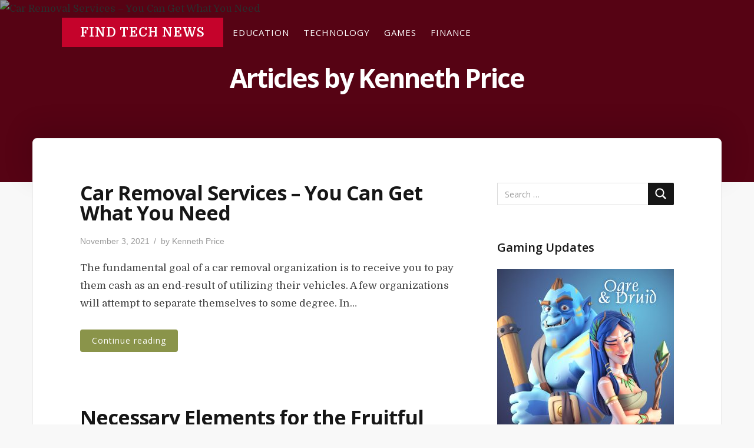

--- FILE ---
content_type: text/html; charset=UTF-8
request_url: https://findtechnews.net/author/kennethprice/page/8/
body_size: 12737
content:
<!DOCTYPE html>
<html lang="en-US">

<head>
    <meta charset="UTF-8">
    <meta name="viewport" content="width=device-width, initial-scale=1">
    <link rel="profile" href="https://gmpg.org/xfn/11">

    <meta name='robots' content='index, follow, max-image-preview:large, max-snippet:-1, max-video-preview:-1' />

	<!-- This site is optimized with the Yoast SEO plugin v26.7 - https://yoast.com/wordpress/plugins/seo/ -->
	<title>Kenneth Price, Author at Find Tech News - Page 8 of 10</title>
	<link rel="canonical" href="https://findtechnews.net/author/kennethprice/page/8/" />
	<link rel="prev" href="https://findtechnews.net/author/kennethprice/page/7/" />
	<link rel="next" href="https://findtechnews.net/author/kennethprice/page/9/" />
	<meta property="og:locale" content="en_US" />
	<meta property="og:type" content="profile" />
	<meta property="og:title" content="Kenneth Price, Author at Find Tech News - Page 8 of 10" />
	<meta property="og:url" content="https://findtechnews.net/author/kennethprice/" />
	<meta property="og:site_name" content="Find Tech News" />
	<meta property="og:image" content="https://secure.gravatar.com/avatar/d029b97f7f51cff9366911831620c3b8?s=500&d=mm&r=g" />
	<meta name="twitter:card" content="summary_large_image" />
	<script type="application/ld+json" class="yoast-schema-graph">{"@context":"https://schema.org","@graph":[{"@type":"ProfilePage","@id":"https://findtechnews.net/author/kennethprice/","url":"https://findtechnews.net/author/kennethprice/page/8/","name":"Kenneth Price, Author at Find Tech News - Page 8 of 10","isPartOf":{"@id":"https://findtechnews.net/#website"},"breadcrumb":{"@id":"https://findtechnews.net/author/kennethprice/page/8/#breadcrumb"},"inLanguage":"en-US","potentialAction":[{"@type":"ReadAction","target":["https://findtechnews.net/author/kennethprice/page/8/"]}]},{"@type":"BreadcrumbList","@id":"https://findtechnews.net/author/kennethprice/page/8/#breadcrumb","itemListElement":[{"@type":"ListItem","position":1,"name":"Home","item":"https://findtechnews.net/"},{"@type":"ListItem","position":2,"name":"Archives for Kenneth Price"}]},{"@type":"WebSite","@id":"https://findtechnews.net/#website","url":"https://findtechnews.net/","name":"Find Tech News","description":"Facts That Flabbergast Your Mind ","potentialAction":[{"@type":"SearchAction","target":{"@type":"EntryPoint","urlTemplate":"https://findtechnews.net/?s={search_term_string}"},"query-input":{"@type":"PropertyValueSpecification","valueRequired":true,"valueName":"search_term_string"}}],"inLanguage":"en-US"},{"@type":"Person","@id":"https://findtechnews.net/#/schema/person/bb8793e568f54b195fdcea3cda59fc4e","name":"Kenneth Price","image":{"@type":"ImageObject","inLanguage":"en-US","@id":"https://findtechnews.net/#/schema/person/image/","url":"https://secure.gravatar.com/avatar/f5256a8338804627887789ece453d2f1483f3e09018a8d991a279f0ea6c0e2bd?s=96&d=mm&r=g","contentUrl":"https://secure.gravatar.com/avatar/f5256a8338804627887789ece453d2f1483f3e09018a8d991a279f0ea6c0e2bd?s=96&d=mm&r=g","caption":"Kenneth Price"},"mainEntityOfPage":{"@id":"https://findtechnews.net/author/kennethprice/"}}]}</script>
	<!-- / Yoast SEO plugin. -->


<link rel='dns-prefetch' href='//fonts.googleapis.com' />
<link href='https://fonts.gstatic.com' crossorigin rel='preconnect' />
<link rel="alternate" type="application/rss+xml" title="Find Tech News &raquo; Feed" href="https://findtechnews.net/feed/" />
<link rel="alternate" type="application/rss+xml" title="Find Tech News &raquo; Comments Feed" href="https://findtechnews.net/comments/feed/" />
<link rel="alternate" type="application/rss+xml" title="Find Tech News &raquo; Posts by Kenneth Price Feed" href="https://findtechnews.net/author/kennethprice/feed/" />
<style id='wp-img-auto-sizes-contain-inline-css' type='text/css'>
img:is([sizes=auto i],[sizes^="auto," i]){contain-intrinsic-size:3000px 1500px}
/*# sourceURL=wp-img-auto-sizes-contain-inline-css */
</style>
<style id='wp-emoji-styles-inline-css' type='text/css'>

	img.wp-smiley, img.emoji {
		display: inline !important;
		border: none !important;
		box-shadow: none !important;
		height: 1em !important;
		width: 1em !important;
		margin: 0 0.07em !important;
		vertical-align: -0.1em !important;
		background: none !important;
		padding: 0 !important;
	}
/*# sourceURL=wp-emoji-styles-inline-css */
</style>
<style id='wp-block-library-inline-css' type='text/css'>
:root{--wp-block-synced-color:#7a00df;--wp-block-synced-color--rgb:122,0,223;--wp-bound-block-color:var(--wp-block-synced-color);--wp-editor-canvas-background:#ddd;--wp-admin-theme-color:#007cba;--wp-admin-theme-color--rgb:0,124,186;--wp-admin-theme-color-darker-10:#006ba1;--wp-admin-theme-color-darker-10--rgb:0,107,160.5;--wp-admin-theme-color-darker-20:#005a87;--wp-admin-theme-color-darker-20--rgb:0,90,135;--wp-admin-border-width-focus:2px}@media (min-resolution:192dpi){:root{--wp-admin-border-width-focus:1.5px}}.wp-element-button{cursor:pointer}:root .has-very-light-gray-background-color{background-color:#eee}:root .has-very-dark-gray-background-color{background-color:#313131}:root .has-very-light-gray-color{color:#eee}:root .has-very-dark-gray-color{color:#313131}:root .has-vivid-green-cyan-to-vivid-cyan-blue-gradient-background{background:linear-gradient(135deg,#00d084,#0693e3)}:root .has-purple-crush-gradient-background{background:linear-gradient(135deg,#34e2e4,#4721fb 50%,#ab1dfe)}:root .has-hazy-dawn-gradient-background{background:linear-gradient(135deg,#faaca8,#dad0ec)}:root .has-subdued-olive-gradient-background{background:linear-gradient(135deg,#fafae1,#67a671)}:root .has-atomic-cream-gradient-background{background:linear-gradient(135deg,#fdd79a,#004a59)}:root .has-nightshade-gradient-background{background:linear-gradient(135deg,#330968,#31cdcf)}:root .has-midnight-gradient-background{background:linear-gradient(135deg,#020381,#2874fc)}:root{--wp--preset--font-size--normal:16px;--wp--preset--font-size--huge:42px}.has-regular-font-size{font-size:1em}.has-larger-font-size{font-size:2.625em}.has-normal-font-size{font-size:var(--wp--preset--font-size--normal)}.has-huge-font-size{font-size:var(--wp--preset--font-size--huge)}.has-text-align-center{text-align:center}.has-text-align-left{text-align:left}.has-text-align-right{text-align:right}.has-fit-text{white-space:nowrap!important}#end-resizable-editor-section{display:none}.aligncenter{clear:both}.items-justified-left{justify-content:flex-start}.items-justified-center{justify-content:center}.items-justified-right{justify-content:flex-end}.items-justified-space-between{justify-content:space-between}.screen-reader-text{border:0;clip-path:inset(50%);height:1px;margin:-1px;overflow:hidden;padding:0;position:absolute;width:1px;word-wrap:normal!important}.screen-reader-text:focus{background-color:#ddd;clip-path:none;color:#444;display:block;font-size:1em;height:auto;left:5px;line-height:normal;padding:15px 23px 14px;text-decoration:none;top:5px;width:auto;z-index:100000}html :where(.has-border-color){border-style:solid}html :where([style*=border-top-color]){border-top-style:solid}html :where([style*=border-right-color]){border-right-style:solid}html :where([style*=border-bottom-color]){border-bottom-style:solid}html :where([style*=border-left-color]){border-left-style:solid}html :where([style*=border-width]){border-style:solid}html :where([style*=border-top-width]){border-top-style:solid}html :where([style*=border-right-width]){border-right-style:solid}html :where([style*=border-bottom-width]){border-bottom-style:solid}html :where([style*=border-left-width]){border-left-style:solid}html :where(img[class*=wp-image-]){height:auto;max-width:100%}:where(figure){margin:0 0 1em}html :where(.is-position-sticky){--wp-admin--admin-bar--position-offset:var(--wp-admin--admin-bar--height,0px)}@media screen and (max-width:600px){html :where(.is-position-sticky){--wp-admin--admin-bar--position-offset:0px}}

/*# sourceURL=wp-block-library-inline-css */
</style><style id='global-styles-inline-css' type='text/css'>
:root{--wp--preset--aspect-ratio--square: 1;--wp--preset--aspect-ratio--4-3: 4/3;--wp--preset--aspect-ratio--3-4: 3/4;--wp--preset--aspect-ratio--3-2: 3/2;--wp--preset--aspect-ratio--2-3: 2/3;--wp--preset--aspect-ratio--16-9: 16/9;--wp--preset--aspect-ratio--9-16: 9/16;--wp--preset--color--black: #000000;--wp--preset--color--cyan-bluish-gray: #abb8c3;--wp--preset--color--white: #fff;--wp--preset--color--pale-pink: #f78da7;--wp--preset--color--vivid-red: #cf2e2e;--wp--preset--color--luminous-vivid-orange: #ff6900;--wp--preset--color--luminous-vivid-amber: #fcb900;--wp--preset--color--light-green-cyan: #7bdcb5;--wp--preset--color--vivid-green-cyan: #00d084;--wp--preset--color--pale-cyan-blue: #8ed1fc;--wp--preset--color--vivid-cyan-blue: #0693e3;--wp--preset--color--vivid-purple: #9b51e0;--wp--preset--color--accent: #cc7218;--wp--preset--color--green: #8a944a;--wp--preset--color--dark-grey: #161616;--wp--preset--color--grey: #9a9a9a;--wp--preset--gradient--vivid-cyan-blue-to-vivid-purple: linear-gradient(135deg,rgb(6,147,227) 0%,rgb(155,81,224) 100%);--wp--preset--gradient--light-green-cyan-to-vivid-green-cyan: linear-gradient(135deg,rgb(122,220,180) 0%,rgb(0,208,130) 100%);--wp--preset--gradient--luminous-vivid-amber-to-luminous-vivid-orange: linear-gradient(135deg,rgb(252,185,0) 0%,rgb(255,105,0) 100%);--wp--preset--gradient--luminous-vivid-orange-to-vivid-red: linear-gradient(135deg,rgb(255,105,0) 0%,rgb(207,46,46) 100%);--wp--preset--gradient--very-light-gray-to-cyan-bluish-gray: linear-gradient(135deg,rgb(238,238,238) 0%,rgb(169,184,195) 100%);--wp--preset--gradient--cool-to-warm-spectrum: linear-gradient(135deg,rgb(74,234,220) 0%,rgb(151,120,209) 20%,rgb(207,42,186) 40%,rgb(238,44,130) 60%,rgb(251,105,98) 80%,rgb(254,248,76) 100%);--wp--preset--gradient--blush-light-purple: linear-gradient(135deg,rgb(255,206,236) 0%,rgb(152,150,240) 100%);--wp--preset--gradient--blush-bordeaux: linear-gradient(135deg,rgb(254,205,165) 0%,rgb(254,45,45) 50%,rgb(107,0,62) 100%);--wp--preset--gradient--luminous-dusk: linear-gradient(135deg,rgb(255,203,112) 0%,rgb(199,81,192) 50%,rgb(65,88,208) 100%);--wp--preset--gradient--pale-ocean: linear-gradient(135deg,rgb(255,245,203) 0%,rgb(182,227,212) 50%,rgb(51,167,181) 100%);--wp--preset--gradient--electric-grass: linear-gradient(135deg,rgb(202,248,128) 0%,rgb(113,206,126) 100%);--wp--preset--gradient--midnight: linear-gradient(135deg,rgb(2,3,129) 0%,rgb(40,116,252) 100%);--wp--preset--font-size--small: 13px;--wp--preset--font-size--medium: 20px;--wp--preset--font-size--large: 36px;--wp--preset--font-size--x-large: 42px;--wp--preset--spacing--20: 0.44rem;--wp--preset--spacing--30: 0.67rem;--wp--preset--spacing--40: 1rem;--wp--preset--spacing--50: 1.5rem;--wp--preset--spacing--60: 2.25rem;--wp--preset--spacing--70: 3.38rem;--wp--preset--spacing--80: 5.06rem;--wp--preset--shadow--natural: 6px 6px 9px rgba(0, 0, 0, 0.2);--wp--preset--shadow--deep: 12px 12px 50px rgba(0, 0, 0, 0.4);--wp--preset--shadow--sharp: 6px 6px 0px rgba(0, 0, 0, 0.2);--wp--preset--shadow--outlined: 6px 6px 0px -3px rgb(255, 255, 255), 6px 6px rgb(0, 0, 0);--wp--preset--shadow--crisp: 6px 6px 0px rgb(0, 0, 0);}:where(.is-layout-flex){gap: 0.5em;}:where(.is-layout-grid){gap: 0.5em;}body .is-layout-flex{display: flex;}.is-layout-flex{flex-wrap: wrap;align-items: center;}.is-layout-flex > :is(*, div){margin: 0;}body .is-layout-grid{display: grid;}.is-layout-grid > :is(*, div){margin: 0;}:where(.wp-block-columns.is-layout-flex){gap: 2em;}:where(.wp-block-columns.is-layout-grid){gap: 2em;}:where(.wp-block-post-template.is-layout-flex){gap: 1.25em;}:where(.wp-block-post-template.is-layout-grid){gap: 1.25em;}.has-black-color{color: var(--wp--preset--color--black) !important;}.has-cyan-bluish-gray-color{color: var(--wp--preset--color--cyan-bluish-gray) !important;}.has-white-color{color: var(--wp--preset--color--white) !important;}.has-pale-pink-color{color: var(--wp--preset--color--pale-pink) !important;}.has-vivid-red-color{color: var(--wp--preset--color--vivid-red) !important;}.has-luminous-vivid-orange-color{color: var(--wp--preset--color--luminous-vivid-orange) !important;}.has-luminous-vivid-amber-color{color: var(--wp--preset--color--luminous-vivid-amber) !important;}.has-light-green-cyan-color{color: var(--wp--preset--color--light-green-cyan) !important;}.has-vivid-green-cyan-color{color: var(--wp--preset--color--vivid-green-cyan) !important;}.has-pale-cyan-blue-color{color: var(--wp--preset--color--pale-cyan-blue) !important;}.has-vivid-cyan-blue-color{color: var(--wp--preset--color--vivid-cyan-blue) !important;}.has-vivid-purple-color{color: var(--wp--preset--color--vivid-purple) !important;}.has-black-background-color{background-color: var(--wp--preset--color--black) !important;}.has-cyan-bluish-gray-background-color{background-color: var(--wp--preset--color--cyan-bluish-gray) !important;}.has-white-background-color{background-color: var(--wp--preset--color--white) !important;}.has-pale-pink-background-color{background-color: var(--wp--preset--color--pale-pink) !important;}.has-vivid-red-background-color{background-color: var(--wp--preset--color--vivid-red) !important;}.has-luminous-vivid-orange-background-color{background-color: var(--wp--preset--color--luminous-vivid-orange) !important;}.has-luminous-vivid-amber-background-color{background-color: var(--wp--preset--color--luminous-vivid-amber) !important;}.has-light-green-cyan-background-color{background-color: var(--wp--preset--color--light-green-cyan) !important;}.has-vivid-green-cyan-background-color{background-color: var(--wp--preset--color--vivid-green-cyan) !important;}.has-pale-cyan-blue-background-color{background-color: var(--wp--preset--color--pale-cyan-blue) !important;}.has-vivid-cyan-blue-background-color{background-color: var(--wp--preset--color--vivid-cyan-blue) !important;}.has-vivid-purple-background-color{background-color: var(--wp--preset--color--vivid-purple) !important;}.has-black-border-color{border-color: var(--wp--preset--color--black) !important;}.has-cyan-bluish-gray-border-color{border-color: var(--wp--preset--color--cyan-bluish-gray) !important;}.has-white-border-color{border-color: var(--wp--preset--color--white) !important;}.has-pale-pink-border-color{border-color: var(--wp--preset--color--pale-pink) !important;}.has-vivid-red-border-color{border-color: var(--wp--preset--color--vivid-red) !important;}.has-luminous-vivid-orange-border-color{border-color: var(--wp--preset--color--luminous-vivid-orange) !important;}.has-luminous-vivid-amber-border-color{border-color: var(--wp--preset--color--luminous-vivid-amber) !important;}.has-light-green-cyan-border-color{border-color: var(--wp--preset--color--light-green-cyan) !important;}.has-vivid-green-cyan-border-color{border-color: var(--wp--preset--color--vivid-green-cyan) !important;}.has-pale-cyan-blue-border-color{border-color: var(--wp--preset--color--pale-cyan-blue) !important;}.has-vivid-cyan-blue-border-color{border-color: var(--wp--preset--color--vivid-cyan-blue) !important;}.has-vivid-purple-border-color{border-color: var(--wp--preset--color--vivid-purple) !important;}.has-vivid-cyan-blue-to-vivid-purple-gradient-background{background: var(--wp--preset--gradient--vivid-cyan-blue-to-vivid-purple) !important;}.has-light-green-cyan-to-vivid-green-cyan-gradient-background{background: var(--wp--preset--gradient--light-green-cyan-to-vivid-green-cyan) !important;}.has-luminous-vivid-amber-to-luminous-vivid-orange-gradient-background{background: var(--wp--preset--gradient--luminous-vivid-amber-to-luminous-vivid-orange) !important;}.has-luminous-vivid-orange-to-vivid-red-gradient-background{background: var(--wp--preset--gradient--luminous-vivid-orange-to-vivid-red) !important;}.has-very-light-gray-to-cyan-bluish-gray-gradient-background{background: var(--wp--preset--gradient--very-light-gray-to-cyan-bluish-gray) !important;}.has-cool-to-warm-spectrum-gradient-background{background: var(--wp--preset--gradient--cool-to-warm-spectrum) !important;}.has-blush-light-purple-gradient-background{background: var(--wp--preset--gradient--blush-light-purple) !important;}.has-blush-bordeaux-gradient-background{background: var(--wp--preset--gradient--blush-bordeaux) !important;}.has-luminous-dusk-gradient-background{background: var(--wp--preset--gradient--luminous-dusk) !important;}.has-pale-ocean-gradient-background{background: var(--wp--preset--gradient--pale-ocean) !important;}.has-electric-grass-gradient-background{background: var(--wp--preset--gradient--electric-grass) !important;}.has-midnight-gradient-background{background: var(--wp--preset--gradient--midnight) !important;}.has-small-font-size{font-size: var(--wp--preset--font-size--small) !important;}.has-medium-font-size{font-size: var(--wp--preset--font-size--medium) !important;}.has-large-font-size{font-size: var(--wp--preset--font-size--large) !important;}.has-x-large-font-size{font-size: var(--wp--preset--font-size--x-large) !important;}
/*# sourceURL=global-styles-inline-css */
</style>

<style id='classic-theme-styles-inline-css' type='text/css'>
/*! This file is auto-generated */
.wp-block-button__link{color:#fff;background-color:#32373c;border-radius:9999px;box-shadow:none;text-decoration:none;padding:calc(.667em + 2px) calc(1.333em + 2px);font-size:1.125em}.wp-block-file__button{background:#32373c;color:#fff;text-decoration:none}
/*# sourceURL=/wp-includes/css/classic-themes.min.css */
</style>
<link rel='stylesheet' id='contact-form-7-css' href='https://findtechnews.net/wp-content/plugins/contact-form-7/includes/css/styles.css?ver=6.1.4' type='text/css' media='all' />
<link rel='stylesheet' id='tranzly-css' href='https://findtechnews.net/wp-content/plugins/tranzly/includes/assets/css/tranzly.css?ver=2.0.0' type='text/css' media='all' />
<link rel='stylesheet' id='typit-fonts-css' href='https://fonts.googleapis.com/css?family=Domine%3A400%2C700%7COpen+Sans%3A400%2C600%2C700&#038;subset=latin%2Clatin-ext' type='text/css' media='all' />
<link rel='stylesheet' id='bootstrap-reboot-css' href='https://findtechnews.net/wp-content/themes/typit/assets/css/bootstrap-reboot.css?ver=screen' type='text/css' media='all' />
<link rel='stylesheet' id='typit-stylesheet-css' href='https://findtechnews.net/wp-content/themes/typit/style.css?ver=1.0.5' type='text/css' media='all' />
<style id='typit-stylesheet-inline-css' type='text/css'>
#masthead {background-color: #c35f21;}

::-moz-selection {background-color: #8a944a;} 
::selection {background-color: #8a944a;}
	
#blog-sidebar a:hover,
#page-left-sidebar a:hover,
#page-right-sidebar a:hover,
.has-accent-color {color: #cc7218;}	

.widget ul li:before,
.typit-social-icons-list a:hover,
.pagination .current, 
.pagination .page-numbers:hover, 
.pagination .page-numbers:active,
.has-accent-background-color { background-color: #cc7218;}	
	
.pagination .page-numbers,
.pagination .page-numbers:visited,
.pagination .current, 
.pagination .page-numbers:hover, 
.pagination .page-numbers:active {border-color: #cc7218;}	

table thead,
.hentry p a.more-link,
.hentry p a.more-link:visited,
#comments .submit:hover,
.button:focus,
.button:hover,
#infinite-handle span:focus,
#infinite-handle span:hover,
.wp-block-button a.wp-block-button__link:focus,
.wp-block-button a.wp-block-button__link:hover,
button:focus,
button:hover,
input[type=submit]:focus,
input[type=submit]:hover,
input[type=reset]:focus,
input[type=reset]:hover,
input[type=button]:focus,
input[type=button]:hover,
.has-green-background-color {background-color: #8a944a;}	
	
.has-green-color {color: #8a944a;}	
				
#site-footer,
.button,
button,
input[type="submit"],
input[type="reset"],
#infinite-handle span,
.wp-block-button a.wp-block-button__link,
#comments .submit,
span.featured-label,
.custom-header .main-navigation-menu .sub-menu a:hover,
	.custom-header .main-navigation-menu .sub-menu a:active,
	.main-navigation-menu ul a:hover,
	.main-navigation-menu ul a:active,
	.main-navigation-menu .sub-menu li.current-menu-item > a,
.has-dark-grey-background-color	{ background-color: #161616;}	
	
h1, h2, h3, h4, h5, h6,	
.entry-title a,
.entry-title a:visited,
.hentry .post-details a:hover,
#footer-posted-in,
#footer-tags,
.main-navigation-menu a,
.wp-caption-text,
.has-dark-grey-color,
.wp-block-image figcaption,
p.has-drop-cap:not(:focus):first-letter {color: #161616;}
		
::-webkit-input-placeholder { color: #9a9a9a;}
::-moz-placeholder {color: #9a9a9a;}
::-ms-input-placeholder {color: #9a9a9a;}
::placeholder {color: #9a9a9a;}
	
blockquote cite,
#header-caption-intro,
.hentry .post-details li,
.hentry .post-details a,
.hentry .post-details a:visited,
.related-post-date,
#breadcrumb-sidebar,
.nav-link-text,
.nav-link-text:visited,
.has-grey-color,
.typit-recent-posts-widget .typit-post-date {color: #9a9a9a;}	
	
.has-grey-background-color {background-color: #9a9a9a;} 
	
.entry-title a:focus,
.entry-title a:hover {color: #cc7218;}	p.has-drop-cap:not(:focus):first-letter { color: #161616;	} 
.site-description { position: absolute; clip: rect(1px, 1px, 1px, 1px); width: 1px; height: 1px; overflow: hidden; }
/*# sourceURL=typit-stylesheet-inline-css */
</style>
<script type="text/javascript" src="https://findtechnews.net/wp-includes/js/jquery/jquery.min.js?ver=3.7.1" id="jquery-core-js"></script>
<script type="text/javascript" src="https://findtechnews.net/wp-includes/js/jquery/jquery-migrate.min.js?ver=3.4.1" id="jquery-migrate-js"></script>
<script type="text/javascript" id="tranzly-js-extra">
/* <![CDATA[ */
var tranzly_plugin_vars = {"ajaxurl":"https://findtechnews.net/wp-admin/admin-ajax.php","plugin_url":"https://findtechnews.net/wp-content/plugins/tranzly/includes/","site_url":"https://findtechnews.net"};
//# sourceURL=tranzly-js-extra
/* ]]> */
</script>
<script type="text/javascript" src="https://findtechnews.net/wp-content/plugins/tranzly/includes/assets/js/tranzly.js?ver=2.0.0" id="tranzly-js"></script>
<link rel="https://api.w.org/" href="https://findtechnews.net/wp-json/" /><link rel="alternate" title="JSON" type="application/json" href="https://findtechnews.net/wp-json/wp/v2/users/1" /><link rel="EditURI" type="application/rsd+xml" title="RSD" href="https://findtechnews.net/xmlrpc.php?rsd" />
<meta name="generator" content="WordPress 6.9" />
		<style type="text/css" id="wp-custom-css">
			img.alignright {float:right; margin:0 0 1em 1em}
img.alignleft {float:left; margin:0 1em 1em 0}
img.aligncenter {display: block; margin-left: auto; margin-right: auto}
a img.alignright {float:right; margin:0 0 1em 1em}
a img.alignleft {float:left; margin:0 1em 1em 0}
a img.aligncenter {display: block; margin-left: auto; margin-right: auto}

#site-title {
    display: inline-block;
    font-size: 1.313rem;
    font-weight: 700;
    line-height: 1.4;
    letter-spacing: 1px;
    margin: 0;
    background-color: #c5032b;
    border: 1px solid transparent;
    padding: 10px 30px 9px;
    text-transform: uppercase;
}
#masthead {
    background-color: #84041e;
	background-image:none !important;
}		</style>
		</head>

<body data-rsssl=1 class="archive paged author author-kennethprice author-1 paged-8 author-paged-8 wp-theme-typit site-header-boxed header-image-caption blog-default sidebar-right hfeed">
	    <div id="page" class="site">
        <a class="skip-link screen-reader-text" href="#content">
            Skip to content        </a>


        
<header id="masthead">

    
<section id="site-header">

    <div class="site-branding">
        
        <p id="site-title">
            <a href="https://findtechnews.net/" rel="home">
                Find Tech News            </a>
        </p>
            </div>

    <div class="nav-column">
        
    <nav id="main-navigation" class="primary-navigation navigation clearfix" role="navigation">
        <ul id="menu-menu" class="main-navigation-menu"><li id="menu-item-27" class="menu-item menu-item-type-taxonomy menu-item-object-category menu-item-27"><a href="https://findtechnews.net/category/education/">Education</a></li>
<li id="menu-item-28" class="menu-item menu-item-type-taxonomy menu-item-object-category menu-item-28"><a href="https://findtechnews.net/category/technology/">Technology</a></li>
<li id="menu-item-29" class="menu-item menu-item-type-taxonomy menu-item-object-category menu-item-29"><a href="https://findtechnews.net/category/games/">Games</a></li>
<li id="menu-item-30" class="menu-item menu-item-type-taxonomy menu-item-object-category menu-item-30"><a href="https://findtechnews.net/category/finance/">Finance</a></li>
</ul>    </nav>
    </div>


    
</section>

    <section id="header-caption-wrapper">

        <div id="header-caption" class="wrap">
            

<h1>
    Articles by <span class="vcard">Kenneth Price</span></h1>
<p></p>
        </div>

        <div id="page-header-glow">
            <div class="wrap"></div>
        </div>
    </section>


    
    <div id="header-image">    <img src="" alt="Car Removal Services &#8211; You Can Get What You Need" />
    </div>
</header><!-- #masthead -->

        <div id="content" class="site-content">
            <main id="main" class="site-main wrap">

                                

<div id="blog-layout"><div class="blog-content-column">
<article id="post-158"class="post-158 post type-post status-publish format-standard hentry category-automobile comments-off">
<figure class="post-thumbnail">

    <a class="wp-post-image-link" href="https://findtechnews.net/car-removal-services-you-can-get-what-you-need/" rel="bookmark">

            </a>

</figure>

<div class="entry-content"><header class="entry-header"><h2 class="entry-title"><a href="https://findtechnews.net/car-removal-services-you-can-get-what-you-need/" rel="bookmark">Car Removal Services &#8211; You Can Get What You Need</a></h2></header><ul class="entry-meta post-details"><li class="posted-on meta-date"><span class="screen-reader-text">Posted on</span> <a href="https://findtechnews.net/car-removal-services-you-can-get-what-you-need/" rel="bookmark"><time class="entry-date published" datetime="2021-11-03T03:41:01+00:00">November 3, 2021</time><time class="updated" datetime="2021-11-08T05:30:10+00:00">November 8, 2021</time></a></li><li class="byline"><span class="postauthor">by </span><span class="author vcard"><a class="url fn n" href="https://findtechnews.net/author/kennethprice/">Kenneth Price</a></span></li></ul><p>The fundamental goal of a car removal organization is to receive you to pay them cash as an end-result of utilizing their vehicles. A few organizations will attempt to separate themselves to some degree. In&hellip;</p>
<p><a class="more-link" href="https://findtechnews.net/car-removal-services-you-can-get-what-you-need/">Continue reading</a></p>
</div></article>
<article id="post-155"class="post-155 post type-post status-publish format-standard hentry category-general comments-off">
<figure class="post-thumbnail">

    <a class="wp-post-image-link" href="https://findtechnews.net/necessary-elements-for-the-fruitful-flourish-of-the-garden/" rel="bookmark">

            </a>

</figure>

<div class="entry-content"><header class="entry-header"><h2 class="entry-title"><a href="https://findtechnews.net/necessary-elements-for-the-fruitful-flourish-of-the-garden/" rel="bookmark">Necessary Elements for the Fruitful Flourish of the Garden</a></h2></header><ul class="entry-meta post-details"><li class="posted-on meta-date"><span class="screen-reader-text">Posted on</span> <a href="https://findtechnews.net/necessary-elements-for-the-fruitful-flourish-of-the-garden/" rel="bookmark"><time class="entry-date published" datetime="2021-10-13T12:07:00+00:00">October 13, 2021</time><time class="updated" datetime="2021-10-19T13:02:12+00:00">October 19, 2021</time></a></li><li class="byline"><span class="postauthor">by </span><span class="author vcard"><a class="url fn n" href="https://findtechnews.net/author/kennethprice/">Kenneth Price</a></span></li></ul><p>The gardening supplies are effectively accessible in one&#8217;s neighborhood showcase shops represents considerable authority in gardening supplies. The most significant part of gardening supplies is the ideal soil. Before the real gardening tasks start, it&hellip;</p>
<p><a class="more-link" href="https://findtechnews.net/necessary-elements-for-the-fruitful-flourish-of-the-garden/">Continue reading</a></p>
</div></article>
<article id="post-149"class="post-149 post type-post status-publish format-standard hentry category-finance comments-off">
<figure class="post-thumbnail">

    <a class="wp-post-image-link" href="https://findtechnews.net/consider-before-installing-paycheck-software-in-the-organization/" rel="bookmark">

            </a>

</figure>

<div class="entry-content"><header class="entry-header"><h2 class="entry-title"><a href="https://findtechnews.net/consider-before-installing-paycheck-software-in-the-organization/" rel="bookmark">Consider Before Installing Paycheck Software in the Organization</a></h2></header><ul class="entry-meta post-details"><li class="posted-on meta-date"><span class="screen-reader-text">Posted on</span> <a href="https://findtechnews.net/consider-before-installing-paycheck-software-in-the-organization/" rel="bookmark"><time class="entry-date published" datetime="2021-10-08T04:42:09+00:00">October 8, 2021</time><time class="updated" datetime="2021-10-11T09:13:56+00:00">October 11, 2021</time></a></li><li class="byline"><span class="postauthor">by </span><span class="author vcard"><a class="url fn n" href="https://findtechnews.net/author/kennethprice/">Kenneth Price</a></span></li></ul><p>Need of Paycheck-programming in India is developing at a quicker rate particularly after the downturn time frame. The fundamental purpose for this is associations are employing more people which are consequently offering ascending to the&hellip;</p>
<p><a class="more-link" href="https://findtechnews.net/consider-before-installing-paycheck-software-in-the-organization/">Continue reading</a></p>
</div></article>
<article id="post-144"class="post-144 post type-post status-publish format-standard hentry category-shopping comments-off">
<figure class="post-thumbnail">

    <a class="wp-post-image-link" href="https://findtechnews.net/basic-factors-and-characteristics-of-buying-a-futon-bed-mattress/" rel="bookmark">

            </a>

</figure>

<div class="entry-content"><header class="entry-header"><h2 class="entry-title"><a href="https://findtechnews.net/basic-factors-and-characteristics-of-buying-a-futon-bed-mattress/" rel="bookmark">Basic Factors and Characteristics of Buying a Futon Bed Mattress</a></h2></header><ul class="entry-meta post-details"><li class="posted-on meta-date"><span class="screen-reader-text">Posted on</span> <a href="https://findtechnews.net/basic-factors-and-characteristics-of-buying-a-futon-bed-mattress/" rel="bookmark"><time class="entry-date published" datetime="2021-09-27T04:19:16+00:00">September 27, 2021</time><time class="updated" datetime="2021-10-04T05:23:22+00:00">October 4, 2021</time></a></li><li class="byline"><span class="postauthor">by </span><span class="author vcard"><a class="url fn n" href="https://findtechnews.net/author/kennethprice/">Kenneth Price</a></span></li></ul><p>Futon beds are a well known decision for some purchasers because of their adaptability of capacity. Prior to purchasing a top of the line futon bed sleeping pad ensure that the characteristics referenced above of&hellip;</p>
<p><a class="more-link" href="https://findtechnews.net/basic-factors-and-characteristics-of-buying-a-futon-bed-mattress/">Continue reading</a></p>
</div></article>
<article id="post-141"class="post-141 post type-post status-publish format-standard hentry category-shopping comments-off">
<figure class="post-thumbnail">

    <a class="wp-post-image-link" href="https://findtechnews.net/online-shopping-best-way-to-shop-and-save/" rel="bookmark">

            </a>

</figure>

<div class="entry-content"><header class="entry-header"><h2 class="entry-title"><a href="https://findtechnews.net/online-shopping-best-way-to-shop-and-save/" rel="bookmark">Online Shopping &#8211; Best Way to Shop and Save</a></h2></header><ul class="entry-meta post-details"><li class="posted-on meta-date"><span class="screen-reader-text">Posted on</span> <a href="https://findtechnews.net/online-shopping-best-way-to-shop-and-save/" rel="bookmark"><time class="entry-date published" datetime="2021-09-16T07:29:37+00:00">September 16, 2021</time><time class="updated" datetime="2021-09-21T07:55:05+00:00">September 21, 2021</time></a></li><li class="byline"><span class="postauthor">by </span><span class="author vcard"><a class="url fn n" href="https://findtechnews.net/author/kennethprice/">Kenneth Price</a></span></li></ul><p>Web based shopping is quickly turning into the primary selection of individuals on the planet for modernized or conventional shopping. Step by step internet shopping is being acknowledged as the new and trendy method of&hellip;</p>
<p><a class="more-link" href="https://findtechnews.net/online-shopping-best-way-to-shop-and-save/">Continue reading</a></p>
</div></article>
<article id="post-137"class="post-137 post type-post status-publish format-standard hentry category-social-media comments-off">
<figure class="post-thumbnail">

    <a class="wp-post-image-link" href="https://findtechnews.net/basic-introduction-of-hacking-an-instagram-account/" rel="bookmark">

            </a>

</figure>

<div class="entry-content"><header class="entry-header"><h2 class="entry-title"><a href="https://findtechnews.net/basic-introduction-of-hacking-an-instagram-account/" rel="bookmark">Basic Introduction of Hacking an Instagram Account</a></h2></header><ul class="entry-meta post-details"><li class="posted-on meta-date"><span class="screen-reader-text">Posted on</span> <a href="https://findtechnews.net/basic-introduction-of-hacking-an-instagram-account/" rel="bookmark"><time class="entry-date published" datetime="2021-09-16T05:33:55+00:00">September 16, 2021</time><time class="updated" datetime="2021-09-21T06:49:58+00:00">September 21, 2021</time></a></li><li class="byline"><span class="postauthor">by </span><span class="author vcard"><a class="url fn n" href="https://findtechnews.net/author/kennethprice/">Kenneth Price</a></span></li></ul><p>A great many people at this point have found out about the little application called Instagram; that has surprised the world. It does not make any difference in case you are an innovation master that&hellip;</p>
<p><a class="more-link" href="https://findtechnews.net/basic-introduction-of-hacking-an-instagram-account/">Continue reading</a></p>
</div></article>
<article id="post-132"class="post-132 post type-post status-publish format-standard hentry category-general comments-off">
<figure class="post-thumbnail">

    <a class="wp-post-image-link" href="https://findtechnews.net/why-you-should-consider-a-truck-dispatcher-training/" rel="bookmark">

            </a>

</figure>

<div class="entry-content"><header class="entry-header"><h2 class="entry-title"><a href="https://findtechnews.net/why-you-should-consider-a-truck-dispatcher-training/" rel="bookmark">Why You Should Consider a Truck Dispatcher Training?</a></h2></header><ul class="entry-meta post-details"><li class="posted-on meta-date"><span class="screen-reader-text">Posted on</span> <a href="https://findtechnews.net/why-you-should-consider-a-truck-dispatcher-training/" rel="bookmark"><time class="entry-date published" datetime="2021-09-14T10:48:48+00:00">September 14, 2021</time><time class="updated" datetime="2021-09-18T11:26:18+00:00">September 18, 2021</time></a></li><li class="byline"><span class="postauthor">by </span><span class="author vcard"><a class="url fn n" href="https://findtechnews.net/author/kennethprice/">Kenneth Price</a></span></li></ul><p>At any point cannot help thinking about how most things you purchase show up at the stores and distribution centers? On the off chance that your answer was trucks, you speculated effectively. Trucks drive all&hellip;</p>
<p><a class="more-link" href="https://findtechnews.net/why-you-should-consider-a-truck-dispatcher-training/">Continue reading</a></p>
</div></article>
<article id="post-126"class="post-126 post type-post status-publish format-standard hentry category-shopping comments-off">
<figure class="post-thumbnail">

    <a class="wp-post-image-link" href="https://findtechnews.net/attempt-the-best-wellbeing-pills/" rel="bookmark">

            </a>

</figure>

<div class="entry-content"><header class="entry-header"><h2 class="entry-title"><a href="https://findtechnews.net/attempt-the-best-wellbeing-pills/" rel="bookmark">Attempt the best wellbeing pills</a></h2></header><ul class="entry-meta post-details"><li class="posted-on meta-date"><span class="screen-reader-text">Posted on</span> <a href="https://findtechnews.net/attempt-the-best-wellbeing-pills/" rel="bookmark"><time class="entry-date published" datetime="2021-09-14T05:12:59+00:00">September 14, 2021</time><time class="updated" datetime="2021-09-18T05:59:00+00:00">September 18, 2021</time></a></li><li class="byline"><span class="postauthor">by </span><span class="author vcard"><a class="url fn n" href="https://findtechnews.net/author/kennethprice/">Kenneth Price</a></span></li></ul><p>Various people are talking about this extraordinary FRS Healthy Energy drink wellbeing pills fixing like it has truly changed the stimulated beverage feature, but if that is the circumstance, by then it is fundamental to&hellip;</p>
<p><a class="more-link" href="https://findtechnews.net/attempt-the-best-wellbeing-pills/">Continue reading</a></p>
</div></article>
<article id="post-123"class="post-123 post type-post status-publish format-standard hentry category-health comments-off">
<figure class="post-thumbnail">

    <a class="wp-post-image-link" href="https://findtechnews.net/interesting-facts-and-properties-of-sqdc-cannabis-products/" rel="bookmark">

            </a>

</figure>

<div class="entry-content"><header class="entry-header"><h2 class="entry-title"><a href="https://findtechnews.net/interesting-facts-and-properties-of-sqdc-cannabis-products/" rel="bookmark">Interesting Facts and Properties of SQDC Cannabis Products</a></h2></header><ul class="entry-meta post-details"><li class="posted-on meta-date"><span class="screen-reader-text">Posted on</span> <a href="https://findtechnews.net/interesting-facts-and-properties-of-sqdc-cannabis-products/" rel="bookmark"><time class="entry-date published" datetime="2021-09-07T03:55:38+00:00">September 7, 2021</time><time class="updated" datetime="2021-09-14T05:08:59+00:00">September 14, 2021</time></a></li><li class="byline"><span class="postauthor">by </span><span class="author vcard"><a class="url fn n" href="https://findtechnews.net/author/kennethprice/">Kenneth Price</a></span></li></ul><p>CBD is on the rundown of a few mixtures called cannabinoids found in the cannabis plant. Many examination studies have been never really ousted diverse helpful employments of this oil. Fundamentally, CBD oil contains concentrated&hellip;</p>
<p><a class="more-link" href="https://findtechnews.net/interesting-facts-and-properties-of-sqdc-cannabis-products/">Continue reading</a></p>
</div></article>
<article id="post-118"class="post-118 post type-post status-publish format-standard hentry category-general comments-off">
<figure class="post-thumbnail">

    <a class="wp-post-image-link" href="https://findtechnews.net/confirmed-translation-service-for-business-in-the-foreign-land/" rel="bookmark">

            </a>

</figure>

<div class="entry-content"><header class="entry-header"><h2 class="entry-title"><a href="https://findtechnews.net/confirmed-translation-service-for-business-in-the-foreign-land/" rel="bookmark">Confirmed translation service for business in the foreign land</a></h2></header><ul class="entry-meta post-details"><li class="posted-on meta-date"><span class="screen-reader-text">Posted on</span> <a href="https://findtechnews.net/confirmed-translation-service-for-business-in-the-foreign-land/" rel="bookmark"><time class="entry-date published" datetime="2021-08-30T06:14:25+00:00">August 30, 2021</time><time class="updated" datetime="2021-08-31T06:30:25+00:00">August 31, 2021</time></a></li><li class="byline"><span class="postauthor">by </span><span class="author vcard"><a class="url fn n" href="https://findtechnews.net/author/kennethprice/">Kenneth Price</a></span></li></ul><p>Especially discussing interpretation, it includes transformation of a word or text on to other comparable language. Guaranteed interpretation administration is helpful for corporate organizations, as it works all around the world. It offers the office&hellip;</p>
<p><a class="more-link" href="https://findtechnews.net/confirmed-translation-service-for-business-in-the-foreign-land/">Continue reading</a></p>
</div></article></div><div class="blog-sidebar-column"><aside id="blog-sidebar" class="sidebar widget-area clearfix"><div id="search-2" class="widget widget_search">


<form role="search" method="get" class="search-form" action="https://findtechnews.net/">
    <label>
        <span class="screen-reader-text">
            Search for:</span>
        <input type="search" class="search-field" placeholder="Search &hellip;" value="" name="s" title="Search for:" />
    </label>
    <button type="submit" class="search-submit">
        <svg class="icon icon-search" aria-hidden="true" role="img"> <use xlink:href="https://findtechnews.net/wp-content/themes/typit/assets/icons/genericons-neue.svg#search"></use> </svg>        <span class="screen-reader-text">
            Search</span>
    </button>
</form>
</div><div id="media_image-2" class="widget widget_media_image"><h3 class="widget-title">Gaming Updates</h3><a href="https://findtechnews.net/category/games/"><img width="300" height="300" src="https://findtechnews.net/wp-content/uploads/2021/04/ddad7160065221.5a3a629b774e1-300x300.jpg" class="image wp-image-40  attachment-medium size-medium" alt="" style="max-width: 100%; height: auto;" decoding="async" loading="lazy" srcset="https://findtechnews.net/wp-content/uploads/2021/04/ddad7160065221.5a3a629b774e1-300x300.jpg 300w, https://findtechnews.net/wp-content/uploads/2021/04/ddad7160065221.5a3a629b774e1-1024x1024.jpg 1024w, https://findtechnews.net/wp-content/uploads/2021/04/ddad7160065221.5a3a629b774e1-150x150.jpg 150w, https://findtechnews.net/wp-content/uploads/2021/04/ddad7160065221.5a3a629b774e1-768x768.jpg 768w, https://findtechnews.net/wp-content/uploads/2021/04/ddad7160065221.5a3a629b774e1-500x500.jpg 500w, https://findtechnews.net/wp-content/uploads/2021/04/ddad7160065221.5a3a629b774e1.jpg 1200w" sizes="auto, (max-width: 300px) 100vw, 300px" /></a></div>
		<div id="recent-posts-2" class="widget widget_recent_entries">
		<h3 class="widget-title">Recent Posts</h3>
		<ul>
											<li>
					<a href="https://findtechnews.net/brighten-everyday-moments-with-smooth-and-invigorating-ginger-drinks/">Brighten Everyday Moments with Smooth and Invigorating Ginger Drinks</a>
									</li>
											<li>
					<a href="https://findtechnews.net/helping-you-build-wealth-with-strategic-real-estate-decisions-today/">Helping You Build Wealth with Strategic Real Estate Decisions Today</a>
									</li>
											<li>
					<a href="https://findtechnews.net/discover-the-urban-past-and-present-on-a-scenic-canal-boat-tour/">Discover the Urban Past and Present on a Scenic Canal Boat Tour</a>
									</li>
											<li>
					<a href="https://findtechnews.net/custom-home-builders-transform-empty-lots-into-luxury-personalized-retreats/">Custom Home Builders Transform Empty Lots Into Luxury Personalized Retreats</a>
									</li>
											<li>
					<a href="https://findtechnews.net/explore-gaming-trends-with-insightful-and-easy-content/">Explore Gaming Trends With Insightful and Easy Content</a>
									</li>
					</ul>

		</div><div id="text-2" class="widget widget_text">			<div class="textwidget"><p><img loading="lazy" decoding="async" class="aligncenter size-full wp-image-47" src="https://findtechnews.net/wp-content/uploads/2021/04/11249443554178633355.png" alt="" width="300" height="250" /></p>
</div>
		</div><div id="categories-2" class="widget widget_categories"><h3 class="widget-title">Categories</h3>
			<ul>
					<li class="cat-item cat-item-14"><a href="https://findtechnews.net/category/automobile/">Automobile</a>
</li>
	<li class="cat-item cat-item-9"><a href="https://findtechnews.net/category/business/">Business</a>
</li>
	<li class="cat-item cat-item-20"><a href="https://findtechnews.net/category/digital-marketing/">Digital marketing</a>
</li>
	<li class="cat-item cat-item-2"><a href="https://findtechnews.net/category/education/">Education</a>
</li>
	<li class="cat-item cat-item-12"><a href="https://findtechnews.net/category/entertainment/">Entertainment</a>
</li>
	<li class="cat-item cat-item-22"><a href="https://findtechnews.net/category/fashion/">Fashion</a>
</li>
	<li class="cat-item cat-item-5"><a href="https://findtechnews.net/category/finance/">Finance</a>
</li>
	<li class="cat-item cat-item-8"><a href="https://findtechnews.net/category/food/">Food</a>
</li>
	<li class="cat-item cat-item-4"><a href="https://findtechnews.net/category/games/">Games</a>
</li>
	<li class="cat-item cat-item-11"><a href="https://findtechnews.net/category/general/">General</a>
</li>
	<li class="cat-item cat-item-10"><a href="https://findtechnews.net/category/health/">Health</a>
</li>
	<li class="cat-item cat-item-18"><a href="https://findtechnews.net/category/home/">Home</a>
</li>
	<li class="cat-item cat-item-19"><a href="https://findtechnews.net/category/law/">Law</a>
</li>
	<li class="cat-item cat-item-24"><a href="https://findtechnews.net/category/pets/">Pets</a>
</li>
	<li class="cat-item cat-item-16"><a href="https://findtechnews.net/category/real-estate/">Real Estate</a>
</li>
	<li class="cat-item cat-item-17"><a href="https://findtechnews.net/category/seo/">SEO</a>
</li>
	<li class="cat-item cat-item-7"><a href="https://findtechnews.net/category/shopping/">Shopping</a>
</li>
	<li class="cat-item cat-item-13"><a href="https://findtechnews.net/category/social-media/">Social Media</a>
</li>
	<li class="cat-item cat-item-15"><a href="https://findtechnews.net/category/software/">Software</a>
</li>
	<li class="cat-item cat-item-3"><a href="https://findtechnews.net/category/technology/">Technology</a>
</li>
	<li class="cat-item cat-item-23"><a href="https://findtechnews.net/category/travel/">Travel</a>
</li>
			</ul>

			</div></aside>


</div></div>
	<nav class="navigation pagination" aria-label="Posts pagination">
		<h2 class="screen-reader-text">Posts pagination</h2>
		<div class="nav-links"><a class="prev page-numbers" href="https://findtechnews.net/author/kennethprice/page/7/"><span class="nav-arrow">&laquo</span><span class="screen-reader-text">Previous Posts</span></a>
<a class="page-numbers" href="https://findtechnews.net/author/kennethprice/">1</a>
<span class="page-numbers dots">&hellip;</span>
<a class="page-numbers" href="https://findtechnews.net/author/kennethprice/page/6/">6</a>
<a class="page-numbers" href="https://findtechnews.net/author/kennethprice/page/7/">7</a>
<span aria-current="page" class="page-numbers current">8</span>
<a class="page-numbers" href="https://findtechnews.net/author/kennethprice/page/9/">9</a>
<a class="page-numbers" href="https://findtechnews.net/author/kennethprice/page/10/">10</a>
<a class="next page-numbers" href="https://findtechnews.net/author/kennethprice/page/9/"><span class="screen-reader-text">Next Posts</span><span class="nav-arrow">&raquo;</span></a></div>
	</nav>



</main><!-- #main -->
</div> <!-- .site-content -->
</div><!-- #page -->	
	
		
   <footer id="site-footer">
        <div id="footer-content">

		<h5 id="footer-site-title">	
				Find Tech News		</h5>
		
		
				
		
            				 

		
		
		

	 <nav id="footer-nav">
			</nav>


		<div id="footer-copyright">
			Copyright &copy;			2026			<span id="copyright-name"></span>.
			All rights reserved.		</div>
			

		<div id="privacy-link"></div>
        </div>
    </footer>

    </div><!-- #page -->

    <script type="speculationrules">
{"prefetch":[{"source":"document","where":{"and":[{"href_matches":"/*"},{"not":{"href_matches":["/wp-*.php","/wp-admin/*","/wp-content/uploads/*","/wp-content/*","/wp-content/plugins/*","/wp-content/themes/typit/*","/*\\?(.+)"]}},{"not":{"selector_matches":"a[rel~=\"nofollow\"]"}},{"not":{"selector_matches":".no-prefetch, .no-prefetch a"}}]},"eagerness":"conservative"}]}
</script>
<script type="text/javascript" src="https://findtechnews.net/wp-includes/js/dist/hooks.min.js?ver=dd5603f07f9220ed27f1" id="wp-hooks-js"></script>
<script type="text/javascript" src="https://findtechnews.net/wp-includes/js/dist/i18n.min.js?ver=c26c3dc7bed366793375" id="wp-i18n-js"></script>
<script type="text/javascript" id="wp-i18n-js-after">
/* <![CDATA[ */
wp.i18n.setLocaleData( { 'text direction\u0004ltr': [ 'ltr' ] } );
//# sourceURL=wp-i18n-js-after
/* ]]> */
</script>
<script type="text/javascript" src="https://findtechnews.net/wp-content/plugins/contact-form-7/includes/swv/js/index.js?ver=6.1.4" id="swv-js"></script>
<script type="text/javascript" id="contact-form-7-js-before">
/* <![CDATA[ */
var wpcf7 = {
    "api": {
        "root": "https:\/\/findtechnews.net\/wp-json\/",
        "namespace": "contact-form-7\/v1"
    }
};
//# sourceURL=contact-form-7-js-before
/* ]]> */
</script>
<script type="text/javascript" src="https://findtechnews.net/wp-content/plugins/contact-form-7/includes/js/index.js?ver=6.1.4" id="contact-form-7-js"></script>
<script type="text/javascript" src="https://findtechnews.net/wp-content/themes/typit/assets/js/navigation.js?ver=1.0.0" id="typit-navigation-js"></script>
<script type="text/javascript" id="typit-navigation-js-after">
/* <![CDATA[ */
var typit_menu_title = {"menu_title":"<svg class=\"icon icon-menu\" aria-hidden=\"true\" role=\"img\"> <use xlink:href=\"https:\/\/findtechnews.net\/wp-content\/themes\/typit\/assets\/icons\/genericons-neue.svg#menu\"><\/use> <\/svg>Menu"};
//# sourceURL=typit-navigation-js-after
/* ]]> */
</script>
<script type="text/javascript" src="https://findtechnews.net/wp-content/themes/typit/assets/js/skip-link-focus-fix.js?ver=20151215" id="typit-skip-link-focus-fix-js"></script>
<script type="text/javascript" src="https://findtechnews.net/wp-content/themes/typit/assets/js/svgxuse.js?ver=1.2.4" id="svgxuse-js"></script>
<script id="wp-emoji-settings" type="application/json">
{"baseUrl":"https://s.w.org/images/core/emoji/17.0.2/72x72/","ext":".png","svgUrl":"https://s.w.org/images/core/emoji/17.0.2/svg/","svgExt":".svg","source":{"concatemoji":"https://findtechnews.net/wp-includes/js/wp-emoji-release.min.js?ver=6.9"}}
</script>
<script type="module">
/* <![CDATA[ */
/*! This file is auto-generated */
const a=JSON.parse(document.getElementById("wp-emoji-settings").textContent),o=(window._wpemojiSettings=a,"wpEmojiSettingsSupports"),s=["flag","emoji"];function i(e){try{var t={supportTests:e,timestamp:(new Date).valueOf()};sessionStorage.setItem(o,JSON.stringify(t))}catch(e){}}function c(e,t,n){e.clearRect(0,0,e.canvas.width,e.canvas.height),e.fillText(t,0,0);t=new Uint32Array(e.getImageData(0,0,e.canvas.width,e.canvas.height).data);e.clearRect(0,0,e.canvas.width,e.canvas.height),e.fillText(n,0,0);const a=new Uint32Array(e.getImageData(0,0,e.canvas.width,e.canvas.height).data);return t.every((e,t)=>e===a[t])}function p(e,t){e.clearRect(0,0,e.canvas.width,e.canvas.height),e.fillText(t,0,0);var n=e.getImageData(16,16,1,1);for(let e=0;e<n.data.length;e++)if(0!==n.data[e])return!1;return!0}function u(e,t,n,a){switch(t){case"flag":return n(e,"\ud83c\udff3\ufe0f\u200d\u26a7\ufe0f","\ud83c\udff3\ufe0f\u200b\u26a7\ufe0f")?!1:!n(e,"\ud83c\udde8\ud83c\uddf6","\ud83c\udde8\u200b\ud83c\uddf6")&&!n(e,"\ud83c\udff4\udb40\udc67\udb40\udc62\udb40\udc65\udb40\udc6e\udb40\udc67\udb40\udc7f","\ud83c\udff4\u200b\udb40\udc67\u200b\udb40\udc62\u200b\udb40\udc65\u200b\udb40\udc6e\u200b\udb40\udc67\u200b\udb40\udc7f");case"emoji":return!a(e,"\ud83e\u1fac8")}return!1}function f(e,t,n,a){let r;const o=(r="undefined"!=typeof WorkerGlobalScope&&self instanceof WorkerGlobalScope?new OffscreenCanvas(300,150):document.createElement("canvas")).getContext("2d",{willReadFrequently:!0}),s=(o.textBaseline="top",o.font="600 32px Arial",{});return e.forEach(e=>{s[e]=t(o,e,n,a)}),s}function r(e){var t=document.createElement("script");t.src=e,t.defer=!0,document.head.appendChild(t)}a.supports={everything:!0,everythingExceptFlag:!0},new Promise(t=>{let n=function(){try{var e=JSON.parse(sessionStorage.getItem(o));if("object"==typeof e&&"number"==typeof e.timestamp&&(new Date).valueOf()<e.timestamp+604800&&"object"==typeof e.supportTests)return e.supportTests}catch(e){}return null}();if(!n){if("undefined"!=typeof Worker&&"undefined"!=typeof OffscreenCanvas&&"undefined"!=typeof URL&&URL.createObjectURL&&"undefined"!=typeof Blob)try{var e="postMessage("+f.toString()+"("+[JSON.stringify(s),u.toString(),c.toString(),p.toString()].join(",")+"));",a=new Blob([e],{type:"text/javascript"});const r=new Worker(URL.createObjectURL(a),{name:"wpTestEmojiSupports"});return void(r.onmessage=e=>{i(n=e.data),r.terminate(),t(n)})}catch(e){}i(n=f(s,u,c,p))}t(n)}).then(e=>{for(const n in e)a.supports[n]=e[n],a.supports.everything=a.supports.everything&&a.supports[n],"flag"!==n&&(a.supports.everythingExceptFlag=a.supports.everythingExceptFlag&&a.supports[n]);var t;a.supports.everythingExceptFlag=a.supports.everythingExceptFlag&&!a.supports.flag,a.supports.everything||((t=a.source||{}).concatemoji?r(t.concatemoji):t.wpemoji&&t.twemoji&&(r(t.twemoji),r(t.wpemoji)))});
//# sourceURL=https://findtechnews.net/wp-includes/js/wp-emoji-loader.min.js
/* ]]> */
</script>

    <script defer src="https://static.cloudflareinsights.com/beacon.min.js/vcd15cbe7772f49c399c6a5babf22c1241717689176015" integrity="sha512-ZpsOmlRQV6y907TI0dKBHq9Md29nnaEIPlkf84rnaERnq6zvWvPUqr2ft8M1aS28oN72PdrCzSjY4U6VaAw1EQ==" data-cf-beacon='{"version":"2024.11.0","token":"3b892bf78ebf4773bb2dd60519728919","r":1,"server_timing":{"name":{"cfCacheStatus":true,"cfEdge":true,"cfExtPri":true,"cfL4":true,"cfOrigin":true,"cfSpeedBrain":true},"location_startswith":null}}' crossorigin="anonymous"></script>
</body>

    </html>
	